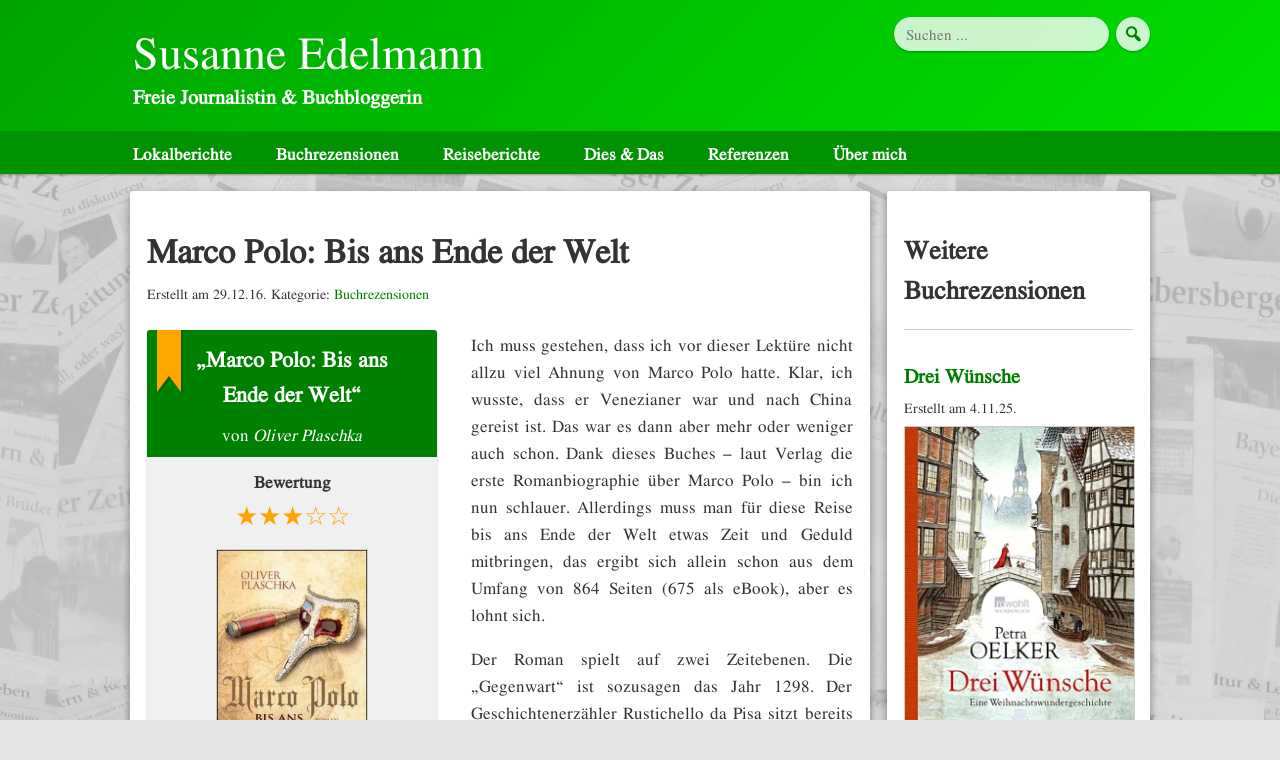

--- FILE ---
content_type: text/html; charset=UTF-8
request_url: https://www.susanne-edelmann.de/2016/12/marco-polo-bis-ans-ende-der-welt/
body_size: 11626
content:
<!DOCTYPE html>
<html lang="de" id="frontend">
  <head>
    <meta name="charset" content="UTF-8" />
    <meta name="viewport" content="width=device-width, initial-scale=1.0">

    <!-- Colored status bar in mobile Chrome browser -->
    <meta name="theme-color" content="#007b00">

    <title>Marco Polo: Bis ans Ende der Welt</title>

    <meta name="twitter:card" content="summary" />

    <!-- used by Google Search -->
    <meta property="description" content="Für diese Reise ans Ende der Welt braucht man etwas Zeit und Geduld, denn der Roman hat nicht weniger als 864 Seiten! Ob sich die Mühe gelohnt hat, erfahrt ihr hier:
" />

    <!-- og:xyz meta tags are Facebook's Open Graph Markup-->
    <meta property="og:title" content="Marco Polo: Bis ans Ende der Welt" />
    <meta property="og:description" content="Für diese Reise ans Ende der Welt braucht man etwas Zeit und Geduld, denn der Roman hat nicht weniger als 864 Seiten! Ob sich die Mühe gelohnt hat, erfahrt ihr hier:
" />

        <meta property="og:image" content="https://www.susanne-edelmann.de/wp/wordpress/wp-content/uploads/2016/12/Plaschka_Oliver_Marco_Polo.jpeg" />
    <meta property="og:image:width" content="422" />
    <meta property="og:image:height" content="648" />

        <meta property="og:url" content="https://www.susanne-edelmann.de/2016/12/marco-polo-bis-ans-ende-der-welt/" />
    
    <meta property="og:site_name" content="Susanne Edelmann - Freie Journalistin &amp; Buchbloggerin" />

        <script type="application/ld+json">
      [{"@context":"https://schema.org","@type":"BreadcrumbList","itemListElement":[{"@type":"ListItem","position":1,"name":"Kategorie","item":"https://www.susanne-edelmann.de"},{"@type":"ListItem","position":2,"name":"Buchrezensionen","item":"https://www.susanne-edelmann.de/category/buchrezensionen/"}]},{"@context":"https://schema.org","@type":"BlogPosting","headline":"Marco Polo: Bis ans Ende der Welt","datePublished":"2016-12-29 09:41:17","dateModified":"2018-06-20 12:03:17","author":{"@type":"Person","name":"Susanne Edelmann"},"publisher":{"@type":"Person","name":"Susanne Edelmann","image":"https://www.susanne-edelmann.de/wp/wordpress/wp-content/uploads/2015/12/cropped-favicon.png"},"image":"https://www.susanne-edelmann.de/wp/wordpress/wp-content/uploads/2016/12/Plaschka_Oliver_Marco_Polo.jpeg","keywords":"Buch,Buchrezension,historisch,Marco Polo,Oliver Plaschka,Roman"},{"@context":"https://schema.org","@type":"Review","url":"https://www.susanne-edelmann.de/2016/12/marco-polo-bis-ans-ende-der-welt/","author":{"@type":"Person","name":"Susanne Edelmann"},"publisher":{"@type":"Person","name":"Susanne Edelmann","image":"https://www.susanne-edelmann.de/wp/wordpress/wp-content/uploads/2015/12/cropped-favicon.png"},"description":"F\u00fcr diese Reise ans Ende der Welt braucht man etwas Zeit und Geduld, denn der Roman hat nicht weniger als 864 Seiten! Ob sich die M\u00fche gelohnt hat, erfahrt ihr hier:\n","inLanguage":"de","itemReviewed":{"@type":"Book","name":"Marco Polo: Bis ans Ende der Welt","author":{"@type":"Person","name":"Oliver Plaschka"},"image":"https://www.susanne-edelmann.de/wp/wordpress/wp-content/uploads/2016/12/Plaschka_Oliver_Marco_Polo.jpeg","publisher":{"@type":"Organization","name":"Droemer Knaur"},"bookFormat":["Hardcover","Paperback","EBook"],"numberOfPages":864},"reviewRating":{"ratingValue":3,"worstRating":0,"bestRating":5},"datePublished":"2016-12-29 09:41:17"}]    </script>
    
    <link rel="pingback" href="https://www.susanne-edelmann.de/wp/wordpress/xmlrpc.php" />

    <meta name='robots' content='max-image-preview:large' />
	<style>img:is([sizes="auto" i], [sizes^="auto," i]) { contain-intrinsic-size: 3000px 1500px }</style>
	<script type="text/javascript">
/* <![CDATA[ */
window._wpemojiSettings = {"baseUrl":"https:\/\/s.w.org\/images\/core\/emoji\/16.0.1\/72x72\/","ext":".png","svgUrl":"https:\/\/s.w.org\/images\/core\/emoji\/16.0.1\/svg\/","svgExt":".svg","source":{"concatemoji":"https:\/\/www.susanne-edelmann.de\/wp\/wordpress\/wp-includes\/js\/wp-emoji-release.min.js?ver=6.8.3"}};
/*! This file is auto-generated */
!function(s,n){var o,i,e;function c(e){try{var t={supportTests:e,timestamp:(new Date).valueOf()};sessionStorage.setItem(o,JSON.stringify(t))}catch(e){}}function p(e,t,n){e.clearRect(0,0,e.canvas.width,e.canvas.height),e.fillText(t,0,0);var t=new Uint32Array(e.getImageData(0,0,e.canvas.width,e.canvas.height).data),a=(e.clearRect(0,0,e.canvas.width,e.canvas.height),e.fillText(n,0,0),new Uint32Array(e.getImageData(0,0,e.canvas.width,e.canvas.height).data));return t.every(function(e,t){return e===a[t]})}function u(e,t){e.clearRect(0,0,e.canvas.width,e.canvas.height),e.fillText(t,0,0);for(var n=e.getImageData(16,16,1,1),a=0;a<n.data.length;a++)if(0!==n.data[a])return!1;return!0}function f(e,t,n,a){switch(t){case"flag":return n(e,"\ud83c\udff3\ufe0f\u200d\u26a7\ufe0f","\ud83c\udff3\ufe0f\u200b\u26a7\ufe0f")?!1:!n(e,"\ud83c\udde8\ud83c\uddf6","\ud83c\udde8\u200b\ud83c\uddf6")&&!n(e,"\ud83c\udff4\udb40\udc67\udb40\udc62\udb40\udc65\udb40\udc6e\udb40\udc67\udb40\udc7f","\ud83c\udff4\u200b\udb40\udc67\u200b\udb40\udc62\u200b\udb40\udc65\u200b\udb40\udc6e\u200b\udb40\udc67\u200b\udb40\udc7f");case"emoji":return!a(e,"\ud83e\udedf")}return!1}function g(e,t,n,a){var r="undefined"!=typeof WorkerGlobalScope&&self instanceof WorkerGlobalScope?new OffscreenCanvas(300,150):s.createElement("canvas"),o=r.getContext("2d",{willReadFrequently:!0}),i=(o.textBaseline="top",o.font="600 32px Arial",{});return e.forEach(function(e){i[e]=t(o,e,n,a)}),i}function t(e){var t=s.createElement("script");t.src=e,t.defer=!0,s.head.appendChild(t)}"undefined"!=typeof Promise&&(o="wpEmojiSettingsSupports",i=["flag","emoji"],n.supports={everything:!0,everythingExceptFlag:!0},e=new Promise(function(e){s.addEventListener("DOMContentLoaded",e,{once:!0})}),new Promise(function(t){var n=function(){try{var e=JSON.parse(sessionStorage.getItem(o));if("object"==typeof e&&"number"==typeof e.timestamp&&(new Date).valueOf()<e.timestamp+604800&&"object"==typeof e.supportTests)return e.supportTests}catch(e){}return null}();if(!n){if("undefined"!=typeof Worker&&"undefined"!=typeof OffscreenCanvas&&"undefined"!=typeof URL&&URL.createObjectURL&&"undefined"!=typeof Blob)try{var e="postMessage("+g.toString()+"("+[JSON.stringify(i),f.toString(),p.toString(),u.toString()].join(",")+"));",a=new Blob([e],{type:"text/javascript"}),r=new Worker(URL.createObjectURL(a),{name:"wpTestEmojiSupports"});return void(r.onmessage=function(e){c(n=e.data),r.terminate(),t(n)})}catch(e){}c(n=g(i,f,p,u))}t(n)}).then(function(e){for(var t in e)n.supports[t]=e[t],n.supports.everything=n.supports.everything&&n.supports[t],"flag"!==t&&(n.supports.everythingExceptFlag=n.supports.everythingExceptFlag&&n.supports[t]);n.supports.everythingExceptFlag=n.supports.everythingExceptFlag&&!n.supports.flag,n.DOMReady=!1,n.readyCallback=function(){n.DOMReady=!0}}).then(function(){return e}).then(function(){var e;n.supports.everything||(n.readyCallback(),(e=n.source||{}).concatemoji?t(e.concatemoji):e.wpemoji&&e.twemoji&&(t(e.twemoji),t(e.wpemoji)))}))}((window,document),window._wpemojiSettings);
/* ]]> */
</script>
<style id='wp-emoji-styles-inline-css' type='text/css'>

	img.wp-smiley, img.emoji {
		display: inline !important;
		border: none !important;
		box-shadow: none !important;
		height: 1em !important;
		width: 1em !important;
		margin: 0 0.07em !important;
		vertical-align: -0.1em !important;
		background: none !important;
		padding: 0 !important;
	}
</style>
<style id='classic-theme-styles-inline-css' type='text/css'>
/*! This file is auto-generated */
.wp-block-button__link{color:#fff;background-color:#32373c;border-radius:9999px;box-shadow:none;text-decoration:none;padding:calc(.667em + 2px) calc(1.333em + 2px);font-size:1.125em}.wp-block-file__button{background:#32373c;color:#fff;text-decoration:none}
</style>
<style id='global-styles-inline-css' type='text/css'>
:root{--wp--preset--aspect-ratio--square: 1;--wp--preset--aspect-ratio--4-3: 4/3;--wp--preset--aspect-ratio--3-4: 3/4;--wp--preset--aspect-ratio--3-2: 3/2;--wp--preset--aspect-ratio--2-3: 2/3;--wp--preset--aspect-ratio--16-9: 16/9;--wp--preset--aspect-ratio--9-16: 9/16;--wp--preset--color--black: #000000;--wp--preset--color--cyan-bluish-gray: #abb8c3;--wp--preset--color--white: #ffffff;--wp--preset--color--pale-pink: #f78da7;--wp--preset--color--vivid-red: #cf2e2e;--wp--preset--color--luminous-vivid-orange: #ff6900;--wp--preset--color--luminous-vivid-amber: #fcb900;--wp--preset--color--light-green-cyan: #7bdcb5;--wp--preset--color--vivid-green-cyan: #00d084;--wp--preset--color--pale-cyan-blue: #8ed1fc;--wp--preset--color--vivid-cyan-blue: #0693e3;--wp--preset--color--vivid-purple: #9b51e0;--wp--preset--gradient--vivid-cyan-blue-to-vivid-purple: linear-gradient(135deg,rgba(6,147,227,1) 0%,rgb(155,81,224) 100%);--wp--preset--gradient--light-green-cyan-to-vivid-green-cyan: linear-gradient(135deg,rgb(122,220,180) 0%,rgb(0,208,130) 100%);--wp--preset--gradient--luminous-vivid-amber-to-luminous-vivid-orange: linear-gradient(135deg,rgba(252,185,0,1) 0%,rgba(255,105,0,1) 100%);--wp--preset--gradient--luminous-vivid-orange-to-vivid-red: linear-gradient(135deg,rgba(255,105,0,1) 0%,rgb(207,46,46) 100%);--wp--preset--gradient--very-light-gray-to-cyan-bluish-gray: linear-gradient(135deg,rgb(238,238,238) 0%,rgb(169,184,195) 100%);--wp--preset--gradient--cool-to-warm-spectrum: linear-gradient(135deg,rgb(74,234,220) 0%,rgb(151,120,209) 20%,rgb(207,42,186) 40%,rgb(238,44,130) 60%,rgb(251,105,98) 80%,rgb(254,248,76) 100%);--wp--preset--gradient--blush-light-purple: linear-gradient(135deg,rgb(255,206,236) 0%,rgb(152,150,240) 100%);--wp--preset--gradient--blush-bordeaux: linear-gradient(135deg,rgb(254,205,165) 0%,rgb(254,45,45) 50%,rgb(107,0,62) 100%);--wp--preset--gradient--luminous-dusk: linear-gradient(135deg,rgb(255,203,112) 0%,rgb(199,81,192) 50%,rgb(65,88,208) 100%);--wp--preset--gradient--pale-ocean: linear-gradient(135deg,rgb(255,245,203) 0%,rgb(182,227,212) 50%,rgb(51,167,181) 100%);--wp--preset--gradient--electric-grass: linear-gradient(135deg,rgb(202,248,128) 0%,rgb(113,206,126) 100%);--wp--preset--gradient--midnight: linear-gradient(135deg,rgb(2,3,129) 0%,rgb(40,116,252) 100%);--wp--preset--font-size--small: 13px;--wp--preset--font-size--medium: 20px;--wp--preset--font-size--large: 36px;--wp--preset--font-size--x-large: 42px;--wp--preset--spacing--20: 0.44rem;--wp--preset--spacing--30: 0.67rem;--wp--preset--spacing--40: 1rem;--wp--preset--spacing--50: 1.5rem;--wp--preset--spacing--60: 2.25rem;--wp--preset--spacing--70: 3.38rem;--wp--preset--spacing--80: 5.06rem;--wp--preset--shadow--natural: 6px 6px 9px rgba(0, 0, 0, 0.2);--wp--preset--shadow--deep: 12px 12px 50px rgba(0, 0, 0, 0.4);--wp--preset--shadow--sharp: 6px 6px 0px rgba(0, 0, 0, 0.2);--wp--preset--shadow--outlined: 6px 6px 0px -3px rgba(255, 255, 255, 1), 6px 6px rgba(0, 0, 0, 1);--wp--preset--shadow--crisp: 6px 6px 0px rgba(0, 0, 0, 1);}:where(.is-layout-flex){gap: 0.5em;}:where(.is-layout-grid){gap: 0.5em;}body .is-layout-flex{display: flex;}.is-layout-flex{flex-wrap: wrap;align-items: center;}.is-layout-flex > :is(*, div){margin: 0;}body .is-layout-grid{display: grid;}.is-layout-grid > :is(*, div){margin: 0;}:where(.wp-block-columns.is-layout-flex){gap: 2em;}:where(.wp-block-columns.is-layout-grid){gap: 2em;}:where(.wp-block-post-template.is-layout-flex){gap: 1.25em;}:where(.wp-block-post-template.is-layout-grid){gap: 1.25em;}.has-black-color{color: var(--wp--preset--color--black) !important;}.has-cyan-bluish-gray-color{color: var(--wp--preset--color--cyan-bluish-gray) !important;}.has-white-color{color: var(--wp--preset--color--white) !important;}.has-pale-pink-color{color: var(--wp--preset--color--pale-pink) !important;}.has-vivid-red-color{color: var(--wp--preset--color--vivid-red) !important;}.has-luminous-vivid-orange-color{color: var(--wp--preset--color--luminous-vivid-orange) !important;}.has-luminous-vivid-amber-color{color: var(--wp--preset--color--luminous-vivid-amber) !important;}.has-light-green-cyan-color{color: var(--wp--preset--color--light-green-cyan) !important;}.has-vivid-green-cyan-color{color: var(--wp--preset--color--vivid-green-cyan) !important;}.has-pale-cyan-blue-color{color: var(--wp--preset--color--pale-cyan-blue) !important;}.has-vivid-cyan-blue-color{color: var(--wp--preset--color--vivid-cyan-blue) !important;}.has-vivid-purple-color{color: var(--wp--preset--color--vivid-purple) !important;}.has-black-background-color{background-color: var(--wp--preset--color--black) !important;}.has-cyan-bluish-gray-background-color{background-color: var(--wp--preset--color--cyan-bluish-gray) !important;}.has-white-background-color{background-color: var(--wp--preset--color--white) !important;}.has-pale-pink-background-color{background-color: var(--wp--preset--color--pale-pink) !important;}.has-vivid-red-background-color{background-color: var(--wp--preset--color--vivid-red) !important;}.has-luminous-vivid-orange-background-color{background-color: var(--wp--preset--color--luminous-vivid-orange) !important;}.has-luminous-vivid-amber-background-color{background-color: var(--wp--preset--color--luminous-vivid-amber) !important;}.has-light-green-cyan-background-color{background-color: var(--wp--preset--color--light-green-cyan) !important;}.has-vivid-green-cyan-background-color{background-color: var(--wp--preset--color--vivid-green-cyan) !important;}.has-pale-cyan-blue-background-color{background-color: var(--wp--preset--color--pale-cyan-blue) !important;}.has-vivid-cyan-blue-background-color{background-color: var(--wp--preset--color--vivid-cyan-blue) !important;}.has-vivid-purple-background-color{background-color: var(--wp--preset--color--vivid-purple) !important;}.has-black-border-color{border-color: var(--wp--preset--color--black) !important;}.has-cyan-bluish-gray-border-color{border-color: var(--wp--preset--color--cyan-bluish-gray) !important;}.has-white-border-color{border-color: var(--wp--preset--color--white) !important;}.has-pale-pink-border-color{border-color: var(--wp--preset--color--pale-pink) !important;}.has-vivid-red-border-color{border-color: var(--wp--preset--color--vivid-red) !important;}.has-luminous-vivid-orange-border-color{border-color: var(--wp--preset--color--luminous-vivid-orange) !important;}.has-luminous-vivid-amber-border-color{border-color: var(--wp--preset--color--luminous-vivid-amber) !important;}.has-light-green-cyan-border-color{border-color: var(--wp--preset--color--light-green-cyan) !important;}.has-vivid-green-cyan-border-color{border-color: var(--wp--preset--color--vivid-green-cyan) !important;}.has-pale-cyan-blue-border-color{border-color: var(--wp--preset--color--pale-cyan-blue) !important;}.has-vivid-cyan-blue-border-color{border-color: var(--wp--preset--color--vivid-cyan-blue) !important;}.has-vivid-purple-border-color{border-color: var(--wp--preset--color--vivid-purple) !important;}.has-vivid-cyan-blue-to-vivid-purple-gradient-background{background: var(--wp--preset--gradient--vivid-cyan-blue-to-vivid-purple) !important;}.has-light-green-cyan-to-vivid-green-cyan-gradient-background{background: var(--wp--preset--gradient--light-green-cyan-to-vivid-green-cyan) !important;}.has-luminous-vivid-amber-to-luminous-vivid-orange-gradient-background{background: var(--wp--preset--gradient--luminous-vivid-amber-to-luminous-vivid-orange) !important;}.has-luminous-vivid-orange-to-vivid-red-gradient-background{background: var(--wp--preset--gradient--luminous-vivid-orange-to-vivid-red) !important;}.has-very-light-gray-to-cyan-bluish-gray-gradient-background{background: var(--wp--preset--gradient--very-light-gray-to-cyan-bluish-gray) !important;}.has-cool-to-warm-spectrum-gradient-background{background: var(--wp--preset--gradient--cool-to-warm-spectrum) !important;}.has-blush-light-purple-gradient-background{background: var(--wp--preset--gradient--blush-light-purple) !important;}.has-blush-bordeaux-gradient-background{background: var(--wp--preset--gradient--blush-bordeaux) !important;}.has-luminous-dusk-gradient-background{background: var(--wp--preset--gradient--luminous-dusk) !important;}.has-pale-ocean-gradient-background{background: var(--wp--preset--gradient--pale-ocean) !important;}.has-electric-grass-gradient-background{background: var(--wp--preset--gradient--electric-grass) !important;}.has-midnight-gradient-background{background: var(--wp--preset--gradient--midnight) !important;}.has-small-font-size{font-size: var(--wp--preset--font-size--small) !important;}.has-medium-font-size{font-size: var(--wp--preset--font-size--medium) !important;}.has-large-font-size{font-size: var(--wp--preset--font-size--large) !important;}.has-x-large-font-size{font-size: var(--wp--preset--font-size--x-large) !important;}
:where(.wp-block-post-template.is-layout-flex){gap: 1.25em;}:where(.wp-block-post-template.is-layout-grid){gap: 1.25em;}
:where(.wp-block-columns.is-layout-flex){gap: 2em;}:where(.wp-block-columns.is-layout-grid){gap: 2em;}
:root :where(.wp-block-pullquote){font-size: 1.5em;line-height: 1.6;}
</style>
<link rel='stylesheet' id='contact-form-7-css' href='https://www.susanne-edelmann.de/wp/wordpress/wp-content/plugins/contact-form-7/includes/css/styles.css?ver=6.1.3' type='text/css' media='all' />
<link rel='stylesheet' id='lbwps-styles-photoswipe5-main-css' href='https://www.susanne-edelmann.de/wp/wordpress/wp-content/plugins/lightbox-photoswipe/assets/ps5/styles/main.css?ver=5.7.3' type='text/css' media='all' />
<link rel='stylesheet' id='se-frontend-css' href='https://www.susanne-edelmann.de/wp/wordpress/wp-content/themes/SE-Theme-1.6.0/styles/builds/SE-Frontend.css?ver=6.8.3' type='text/css' media='all' />
<script type="text/javascript" defer="defer" src="https://www.susanne-edelmann.de/wp/wordpress/wp-content/plugins/counterize/counterize.js.php?ver=6.8.3" id="counterize_javascript-js"></script>
<link rel="https://api.w.org/" href="https://www.susanne-edelmann.de/wp-json/" /><link rel="alternate" title="JSON" type="application/json" href="https://www.susanne-edelmann.de/wp-json/wp/v2/posts/3569" /><link rel="EditURI" type="application/rsd+xml" title="RSD" href="https://www.susanne-edelmann.de/wp/wordpress/xmlrpc.php?rsd" />
<meta name="generator" content="WordPress 6.8.3" />
<link rel="canonical" href="https://www.susanne-edelmann.de/2016/12/marco-polo-bis-ans-ende-der-welt/" />
<link rel='shortlink' href='https://www.susanne-edelmann.de/?p=3569' />
<link rel="alternate" title="oEmbed (JSON)" type="application/json+oembed" href="https://www.susanne-edelmann.de/wp-json/oembed/1.0/embed?url=https%3A%2F%2Fwww.susanne-edelmann.de%2F2016%2F12%2Fmarco-polo-bis-ans-ende-der-welt%2F" />
<link rel="alternate" title="oEmbed (XML)" type="text/xml+oembed" href="https://www.susanne-edelmann.de/wp-json/oembed/1.0/embed?url=https%3A%2F%2Fwww.susanne-edelmann.de%2F2016%2F12%2Fmarco-polo-bis-ans-ende-der-welt%2F&#038;format=xml" />
  <style type="text/css">/*<![CDATA[*/
    q:before {
      content: "„";
    }
    q:after {
      content: "“";
    }
  /*]]>*/</style>
  <!-- Analytics by WP Statistics - https://wp-statistics.com -->
<link rel="icon" href="https://www.susanne-edelmann.de/wp/wordpress/wp-content/uploads/2015/12/cropped-favicon-32x32.png" sizes="32x32" />
<link rel="icon" href="https://www.susanne-edelmann.de/wp/wordpress/wp-content/uploads/2015/12/cropped-favicon-192x192.png" sizes="192x192" />
<link rel="apple-touch-icon" href="https://www.susanne-edelmann.de/wp/wordpress/wp-content/uploads/2015/12/cropped-favicon-180x180.png" />
<meta name="msapplication-TileImage" content="https://www.susanne-edelmann.de/wp/wordpress/wp-content/uploads/2015/12/cropped-favicon-270x270.png" />
  </head>
  <body>
    <a id="scroll-top-fab" href="#frontend">
      <span class="dashicons dashicons-arrow-up-alt2"></span>
    </a>
    <noscript>
      <a id="scroll-top-fab" href="#frontend" class="visible">
        <span class="dashicons dashicons-arrow-up-alt2"></span>
      </a>
    </noscript>
    <div id="header">
      <div class="wrapper">
        <form method="get" id="searchform" action="/index.php">
          <input type="search" value="" placeholder="Suchen ..." name="s" />
          <input type="submit" value="&#61817;" class="dashicons dashicons-search"></input>
        </form>
        <div class="homelink">
          <a href="https://www.susanne-edelmann.de">
            <span class="name">Susanne Edelmann</span>
            <span class="description">Freie Journalistin &amp; Buchbloggerin</span>
          </a>
        </div>
      </div><!-- .wrapper -->
      <nav id="page-menu">
        <input id="show-page-menu" type="checkbox" hidden />
        <label for="show-page-menu"></label>
        <div class="wrapper">
          <div class="menu-haupt-navigation-container"><ul id="menu-haupt-navigation" class="menu"><li id="menu-item-4042" class="menu-item menu-item-type-post_type menu-item-object-page menu-item-4042"><a href="https://www.susanne-edelmann.de/lokalberichte/">Lokalberichte</a></li>
<li id="menu-item-4043" class="menu-item menu-item-type-post_type menu-item-object-page menu-item-has-children menu-item-4043"><a href="https://www.susanne-edelmann.de/buchrezensionen/">Buchrezensionen</a>
<ul class="sub-menu">
	<li id="menu-item-4062" class="menu-item menu-item-type-post_type menu-item-object-page menu-item-4062"><a href="https://www.susanne-edelmann.de/buchrezensionen/nach-autor/">Nach Autor A‑Z</a></li>
	<li id="menu-item-4061" class="menu-item menu-item-type-post_type menu-item-object-page menu-item-4061"><a href="https://www.susanne-edelmann.de/buchrezensionen/nach-titel/">Nach Titel A‑Z</a></li>
	<li id="menu-item-8880" class="menu-item menu-item-type-post_type menu-item-object-page menu-item-8880"><a href="https://www.susanne-edelmann.de/buchrezensionen/nach-verlag/">Nach Verlag A‑Z</a></li>
	<li id="menu-item-5008" class="menu-item menu-item-type-post_type menu-item-object-page menu-item-5008"><a href="https://www.susanne-edelmann.de/buchrezensionen/allgemeines/">Allgemeines</a></li>
</ul>
</li>
<li id="menu-item-4044" class="menu-item menu-item-type-post_type menu-item-object-page menu-item-4044"><a href="https://www.susanne-edelmann.de/reiseberichte/">Reiseberichte</a></li>
<li id="menu-item-4045" class="menu-item menu-item-type-post_type menu-item-object-page menu-item-4045"><a href="https://www.susanne-edelmann.de/dies-und-das/">Dies &#038; Das</a></li>
<li id="menu-item-4046" class="menu-item menu-item-type-post_type menu-item-object-page menu-item-4046"><a href="https://www.susanne-edelmann.de/referenzen/">Referenzen</a></li>
<li id="menu-item-4047" class="menu-item menu-item-type-post_type menu-item-object-page menu-item-4047"><a href="https://www.susanne-edelmann.de/ueber-mich/">Über mich</a></li>
</ul></div>        </div>
      </nav>
    </div><!-- .header -->
    <div class="wrapper">

<div id="main" class="hasSidebar">
  <div class="header"><h1>Marco Polo: Bis ans Ende der Welt</h1><small class="meta">Erstellt am 29.12.16. Kategorie: <a href="https://www.susanne-edelmann.de/category/buchrezensionen/" title="Alle Beiträge der Kategorie „Buchrezensionen“">Buchrezensionen</a></small></div><div class="entry"><body>
  <div class="buchwrapper">
    <table class="buch" cellspacing="0">
      <tr>
        <td class="buchtitel" colspan="2">
          <div class="lesezeichen"></div>
          „Marco Polo: Bis ans Ende der Welt“
        </td>
      </tr>
      <tr>
        <td class="buchautor" colspan="2">von <i>Oliver Plaschka</i></td>
      </tr>
    <tr>
      <td class="buchbewertung" colspan="2">
        <b>Bewertung</b>
        <div class="buchbewertungssterne">★★★☆☆
        </div>
      </td>
    </tr>
    <tr>
      <td class="buchcover" colspan="2">
        <a href="https://www.susanne-edelmann.de/wp/wordpress/wp-content/uploads/2016/12/Plaschka_Oliver_Marco_Polo.jpeg" data-lbwps-width="422" data-lbwps-height="648" data-lbwps-srcsmall="https://www.susanne-edelmann.de/wp/wordpress/wp-content/uploads/2016/12/Plaschka_Oliver_Marco_Polo-195x300.jpeg">
          <img fetchpriority="high" decoding="async" width="195" height="300" src="https://www.susanne-edelmann.de/wp/wordpress/wp-content/uploads/2016/12/Plaschka_Oliver_Marco_Polo-195x300.jpeg" class="attachment-medium size-medium" alt="" loading="eager" srcset="https://www.susanne-edelmann.de/wp/wordpress/wp-content/uploads/2016/12/Plaschka_Oliver_Marco_Polo-195x300.jpeg 195w, https://www.susanne-edelmann.de/wp/wordpress/wp-content/uploads/2016/12/Plaschka_Oliver_Marco_Polo.jpeg 422w" sizes="(max-width: 195px) 100vw, 195px">
        </a>
      </td>
    </tr>
      <tr>
        <th>Verlag</th>
        <td>Droemer Knaur</td>
      </tr>
      <tr>
        <th>Buchform</th>
        <td>gebunden, Taschenbuch, eBook</td>
      </tr>
      <tr>
        <th>Erschienen</th>
        <td>November 2016</td>
      </tr>
      <tr>
        <th>Seiten</th>
        <td>864 als gebundene Ausgabe</td>
      </tr><tr><th>Erhältlich bei</th><td><a href="http://www.ap-buch.de/product/4099276460851986476/Buecher/Oliver-Plaschka/Marco-Polo-Bis-ans-Ende-der-Welt" title="AP Buch Baldham" target="_blank">AP Buch Baldham</a>, <a href="https://www.genialokal.de/Produkt/Oliver-Plaschka/Marco-Polo-Bis-ans-Ende-der-Welt_lid_32700778.html?storeID=vaterst" title="Buchladen Vaterstetten" target="_blank">Buchladen Vaterstetten</a></td></tr>
    </table>
  </div>
<p>Ich muss gestehen, dass ich vor dieser Lektüre nicht allzu viel Ahnung von Marco Polo hatte. Klar, ich wusste, dass er Venezianer war und nach China gereist ist. Das war es dann aber mehr oder weniger auch schon. Dank dieses Buches – laut Verlag die erste Romanbiographie über Marco Polo – bin ich nun schlauer. Allerdings muss man für diese Reise bis ans Ende der Welt etwas Zeit und Geduld mitbringen, das ergibt sich allein schon aus dem Umfang von 864 Seiten (675 als eBook), aber es lohnt sich.</p>
<p>Der Roman spielt auf zwei Zeitebenen. Die „Gegenwart“ ist sozusagen das Jahr 1298. Der Geschichtenerzähler Rustichello da Pisa sitzt bereits seit zehn Jahren im Gefängnis von Genua. Seine Freude ist groß, als er nach langer Zeit endlich wieder einen Zellennachbar bekommt, mit dem er sich unterhalten kann. Der neue Gefängnisinsasse ist Marco Polo, der nach einer Seeschlacht gefangen genommen wurde. Die beiden Männer freunden sich an und schließlich erzählt Marco Polo die Geschichte seines Lebens, dies ist quasi die zweite Zeitebene.</p>
<p>Er beginnt im Jahre 1264 bei seiner Kindheit in Venedig. Erst fünf Jahre später, im Alter von 15 Jahren, trifft er zum ersten Mal seinen Vater, den verschollen geglaubten weitgereisten Kaufmann Nicoló Polo, und dessen Bruder Maffeo. Die beiden erzählen abenteuerliche Geschichten von ihren Reisen und ihrer Begegnung mit Kublai Khan, dem Herrscher der Dschingisiden im fernen Kithai (heute China). Nicoló und Maffeo träumen davon, den Handel zwischen West und Ost voranzutreiben. So verhandeln sie sogar mit dem Papst, bevor sie erneut nach Kithai aufbrechen, diesmal in Begleitung des jungen Marco.</p>
<p>Im Folgenden erzählt Marco von dieser langen, beschwerlichen und gefährlichen Reise entlang der Seidenstraße, die nach mehreren Jahren schließlich am Hof des Kublai Khan endet. Dort freundet Marco sich mit dessen Sohn Chinkim an und verliebt sich heimlich in Kublais Tochter Kokachin. Nach und nach gelingt es ihm, das Vertrauen Kublais zu erringen. Im Laufe der folgenden Jahre übernimmt Marco immer wichtigere Positionen in Kublais Reich, auch Nicoló und Maffeo werden zu engen Beratern. Doch diese vermeintliche Sicherheit trügt und Kublais Gunst schwindet.</p>
<p>Diese Erzählungen aus einer fremden Welt faszinieren nicht nur Rustichello, sondern nach und nach auch die Gefängniswärter und anderes Gefängnispersonal. Marco Polo versteht es geschickt, die Spannung aufrecht zu erhalten und dadurch für sich und seinen Freund Rustichello immer neue Vergünstigungen im Gefängnisalltag herauszuhandeln. Doch in Rustichello wächst der Zweifel: Stimmt das alles, was Marco Polo da erzählt? Oder sonnt er sich allzu sehr im Glanze seiner Bewunderer, die an seinen Lippen hängen? Ist er ein Held oder ein Lügner?</p>
<p>Die Geschichte ist durchaus spannend erzählt, nicht zuletzt dank vieler Cliffhanger, da von einem Kapitel zum nächsten oft nicht nur der Handlungsort, sondern auch die Zeitebene gewechselt wird. Oftmals erinnerte mich der Erzählstil an die Märchen aus 1001 Nacht, denn es werden auch viele Geschichten innerhalb der Geschichte erzählt, zum Beispiel, wenn Marco Polo über verschiedene Legenden berichtet, die sich um einen Berg und eine angeblich dort befindliche Grabstätte ranken. Dennoch macht die schiere Länge des Buches das Lesen streckenweise recht mühsam. Der Roman ist in drei Teile unterteilt: Der erste Teil, das Buch der Reise, umfasst 14 Kapitel. Das Buch Kithais hat sogar 28 Kapitel und das Buch der Heimkehr 15 Kapitel. Ich muss gestehen, dass mir manchmal etwas die Geduld fehlte und ich manches nur quer gelesen habe, etwa die eben erwähnten Geschichten in der Geschichte. Hier hätte man meiner Meinung nach deutlich straffen und kürzen können.</p>
<p>In seinem Nachwort erläutert der Autor ausführlich, welche tatsächlichen Quellen er bei seiner Recherche verwendet hat und wo er seine Fantasie hat spielen lassen, um die Fakten zu einer spannenden Geschichte zu verweben. Sehr interessant und lehrreich fand ich die Karte mit den damaligen Orts- und Ländernamen sowie das Ortsverzeichnis, in dem auch erläutert wird, wie die jeweiligen Orte und Länder heute heißen bzw. ob es sie heute überhaupt noch gibt. Außerdem enthält das Buch einen vereinfachten Stammbaum der Dschingisiden, ein Figurenverzeichnis, eine Übersicht über die tatsächlichen historisch belegten Ereignisse und ein Literaturverzeichnis.</p>
<p>Fazit: Alles in allem ein sehr interessantes Buch, das aber noch einige Kürzungen vertragen hätte. Geeignet ist der Roman für alle Geschichtsinteressierten mit viel Zeit und Geduld, die werden mit einer sehr spannenden Geschichte und etlichen überraschenden Wendungen belohnt.</p>
<p> </p>
<div class="shariff"><ul class="shariff-buttons theme-default orientation-horizontal buttonsize-medium"><li class="shariff-button facebook shariff-nocustomcolor" style="background-color:#4273c8"><a href="https://www.facebook.com/sharer/sharer.php?u=https%3A%2F%2Fwww.susanne-edelmann.de%2F2016%2F12%2Fmarco-polo-bis-ans-ende-der-welt%2F" title="Bei Facebook teilen" aria-label="Bei Facebook teilen" role="button" rel="nofollow" class="shariff-link" style="; background-color:#3b5998; color:#fff" target="_blank"><span class="shariff-icon" style=""><svg width="32px" height="20px" xmlns="http://www.w3.org/2000/svg" viewbox="0 0 18 32"><path fill="#3b5998" d="M17.1 0.2v4.7h-2.8q-1.5 0-2.1 0.6t-0.5 1.9v3.4h5.2l-0.7 5.3h-4.5v13.6h-5.5v-13.6h-4.5v-5.3h4.5v-3.9q0-3.3 1.9-5.2t5-1.8q2.6 0 4.1 0.2z"></path></svg></span><span class="shariff-text">teilen</span> </a></li><li class="shariff-button whatsapp shariff-nocustomcolor" style="background-color:#5cbe4a"><a href="https://api.whatsapp.com/send?text=https%3A%2F%2Fwww.susanne-edelmann.de%2F2016%2F12%2Fmarco-polo-bis-ans-ende-der-welt%2F%20Marco%20Polo%3A%20Bis%20ans%20Ende%20der%20Welt" title="Bei Whatsapp teilen" aria-label="Bei Whatsapp teilen" role="button" rel="noopener nofollow" class="shariff-link" style="; background-color:#34af23; color:#fff" target="_blank"><span class="shariff-icon" style=""><svg width="32px" height="20px" xmlns="http://www.w3.org/2000/svg" viewbox="0 0 32 32"><path fill="#34af23" d="M17.6 17.4q0.2 0 1.7 0.8t1.6 0.9q0 0.1 0 0.3 0 0.6-0.3 1.4-0.3 0.7-1.3 1.2t-1.8 0.5q-1 0-3.4-1.1-1.7-0.8-3-2.1t-2.6-3.3q-1.3-1.9-1.3-3.5v-0.1q0.1-1.6 1.3-2.8 0.4-0.4 0.9-0.4 0.1 0 0.3 0t0.3 0q0.3 0 0.5 0.1t0.3 0.5q0.1 0.4 0.6 1.6t0.4 1.3q0 0.4-0.6 1t-0.6 0.8q0 0.1 0.1 0.3 0.6 1.3 1.8 2.4 1 0.9 2.7 1.8 0.2 0.1 0.4 0.1 0.3 0 1-0.9t0.9-0.9zM14 26.9q2.3 0 4.3-0.9t3.6-2.4 2.4-3.6 0.9-4.3-0.9-4.3-2.4-3.6-3.6-2.4-4.3-0.9-4.3 0.9-3.6 2.4-2.4 3.6-0.9 4.3q0 3.6 2.1 6.6l-1.4 4.2 4.3-1.4q2.8 1.9 6.2 1.9zM14 2.2q2.7 0 5.2 1.1t4.3 2.9 2.9 4.3 1.1 5.2-1.1 5.2-2.9 4.3-4.3 2.9-5.2 1.1q-3.5 0-6.5-1.7l-7.4 2.4 2.4-7.2q-1.9-3.2-1.9-6.9 0-2.7 1.1-5.2t2.9-4.3 4.3-2.9 5.2-1.1z"></path></svg></span><span class="shariff-text">teilen</span> </a></li><li class="shariff-button rss shariff-nocustomcolor" style="background-color:#ff8c00"><a href="https://www.susanne-edelmann.de/feed/rss/" title="RSS-feed" aria-label="RSS-feed" role="button" class="shariff-link" style="; background-color:#fe9312; color:#fff" target="_blank"><span class="shariff-icon" style=""><svg width="32px" height="20px" xmlns="http://www.w3.org/2000/svg" viewbox="0 0 32 32"><path fill="#fe9312" d="M4.3 23.5c-2.3 0-4.3 1.9-4.3 4.3 0 2.3 1.9 4.2 4.3 4.2 2.4 0 4.3-1.9 4.3-4.2 0-2.3-1.9-4.3-4.3-4.3zM0 10.9v6.1c4 0 7.7 1.6 10.6 4.4 2.8 2.8 4.4 6.6 4.4 10.6h6.2c0-11.7-9.5-21.1-21.1-21.1zM0 0v6.1c14.2 0 25.8 11.6 25.8 25.9h6.2c0-17.6-14.4-32-32-32z"></path></svg></span><span class="shariff-text">RSS-feed</span> </a></li><li class="shariff-button info shariff-nocustomcolor" style="background-color:#eee"><a href="http://ct.de/-2467514" title="Weitere Informationen" aria-label="Weitere Informationen" role="button" rel="noopener " class="shariff-link" style="; background-color:#fff; color:#fff" target="_blank"><span class="shariff-icon" style=""><svg width="32px" height="20px" xmlns="http://www.w3.org/2000/svg" viewbox="0 0 11 32"><path fill="#999" d="M11.4 24v2.3q0 0.5-0.3 0.8t-0.8 0.4h-9.1q-0.5 0-0.8-0.4t-0.4-0.8v-2.3q0-0.5 0.4-0.8t0.8-0.4h1.1v-6.8h-1.1q-0.5 0-0.8-0.4t-0.4-0.8v-2.3q0-0.5 0.4-0.8t0.8-0.4h6.8q0.5 0 0.8 0.4t0.4 0.8v10.3h1.1q0.5 0 0.8 0.4t0.3 0.8zM9.2 3.4v3.4q0 0.5-0.4 0.8t-0.8 0.4h-4.6q-0.4 0-0.8-0.4t-0.4-0.8v-3.4q0-0.4 0.4-0.8t0.8-0.4h4.6q0.5 0 0.8 0.4t0.4 0.8z"></path></svg></span></a></li></ul></div></body></div></div><!-- main -->

<div id="sidebar"><li id="susanne_edelmann_relevant_posts-3" class="widget widget_susanne_edelmann_relevant_posts"><h2 class="widgettitle">Weitere Buchrezensionen</h2><div><h3><a href="https://www.susanne-edelmann.de/2025/11/drei-wuensche/" title="Drei Wünsche">Drei Wünsche</a></h3><small class="meta">Erstellt am 4.11.25. </small><a href="https://www.susanne-edelmann.de/2025/11/drei-wuensche/"><img width="234" height="300" src="https://www.susanne-edelmann.de/wp/wordpress/wp-content/uploads/2025/10/Oelker_Petra_Drei_Wuensche-234x300.webp" class="attachment-medium size-medium" alt="" decoding="async" loading="lazy" srcset="https://www.susanne-edelmann.de/wp/wordpress/wp-content/uploads/2025/10/Oelker_Petra_Drei_Wuensche-234x300.webp 234w, https://www.susanne-edelmann.de/wp/wordpress/wp-content/uploads/2025/10/Oelker_Petra_Drei_Wuensche.webp 506w" sizes="auto, (max-width: 234px) 100vw, 234px" /></a></div><div><h3><a href="https://www.susanne-edelmann.de/2025/11/art-365-geburtstage-grosser-kuenstlerinnen-und-kuenstler/" title="Art: 365 Geburtstage großer Künstlerinnen und Künstler">Art: 365 Geburtstage großer Künstlerinnen und Künstler</a></h3><small class="meta">Erstellt am 2.11.25. </small><a href="https://www.susanne-edelmann.de/2025/11/art-365-geburtstage-grosser-kuenstlerinnen-und-kuenstler/"><img width="224" height="300" src="https://www.susanne-edelmann.de/wp/wordpress/wp-content/uploads/2025/10/Semff_Michael_Art-224x300.webp" class="attachment-medium size-medium" alt="" decoding="async" loading="lazy" srcset="https://www.susanne-edelmann.de/wp/wordpress/wp-content/uploads/2025/10/Semff_Michael_Art-224x300.webp 224w, https://www.susanne-edelmann.de/wp/wordpress/wp-content/uploads/2025/10/Semff_Michael_Art.webp 493w" sizes="auto, (max-width: 224px) 100vw, 224px" /></a></div><div><h3><a href="https://www.susanne-edelmann.de/2025/10/apfelstrudel-alibi/" title="Apfelstrudel-Alibi">Apfelstrudel-Alibi</a></h3><small class="meta">Erstellt am 28.10.25. </small><a href="https://www.susanne-edelmann.de/2025/10/apfelstrudel-alibi/"><img width="194" height="300" src="https://www.susanne-edelmann.de/wp/wordpress/wp-content/uploads/2025/10/Falk_Rita_Apfelstrudelalibi-194x300.webp" class="attachment-medium size-medium" alt="" decoding="async" loading="lazy" srcset="https://www.susanne-edelmann.de/wp/wordpress/wp-content/uploads/2025/10/Falk_Rita_Apfelstrudelalibi-194x300.webp 194w, https://www.susanne-edelmann.de/wp/wordpress/wp-content/uploads/2025/10/Falk_Rita_Apfelstrudelalibi.webp 421w" sizes="auto, (max-width: 194px) 100vw, 194px" /></a></div><a class="more-link" href="https://www.susanne-edelmann.de/category/buchrezensionen/"><span class="dashicons dashicons-admin-collapse"></span>Alle Buchrezensionen</a></li></div>
      <div class="clear"></div>
    </div><!-- wrapper -->
    <div id="footer">
      <div class="wrapper">
        <div class="footer-custom-text">Kompletter Theme entwickelt von <a href="https://www.susanne-edelmann.de/author/fxe/" title="Alle Beiträge von Felix Edelmann">Felix Edelmann</a></div><div class="footer-pages"><li class="page_item page-item-19"><a href="https://www.susanne-edelmann.de/kontakt/">Kontakt</a></li>
<li class="page_item page-item-21"><a href="https://www.susanne-edelmann.de/impressum/">Impressum</a></li>
<li class="page_item page-item-5476"><a href="https://www.susanne-edelmann.de/datenschutzerklaerung/">Datenschutzerklärung</a></li>
<li><a href="https://www.susanne-edelmann.de/wp/wordpress/wp-login.php?redirect_to=https%3A%2F%2Fwww.susanne-edelmann.de%2F2016%2F12%2Fmarco-polo-bis-ans-ende-der-welt%2F" class="login" rel="nofollow">Login</a></li></div>      </div><!-- .wrapper -->
    </div><!-- #footer -->
     
    <script type="speculationrules">
{"prefetch":[{"source":"document","where":{"and":[{"href_matches":"\/*"},{"not":{"href_matches":["\/wp\/wordpress\/wp-*.php","\/wp\/wordpress\/wp-admin\/*","\/wp\/wordpress\/wp-content\/uploads\/*","\/wp\/wordpress\/wp-content\/*","\/wp\/wordpress\/wp-content\/plugins\/*","\/wp\/wordpress\/wp-content\/themes\/SE-Theme-1.6.0\/*","\/*\\?(.+)"]}},{"not":{"selector_matches":"a[rel~=\"nofollow\"]"}},{"not":{"selector_matches":".no-prefetch, .no-prefetch a"}}]},"eagerness":"conservative"}]}
</script>
<link rel='stylesheet' id='shariffcss-css' href='https://www.susanne-edelmann.de/wp/wordpress/wp-content/plugins/shariff/css/shariff.min.css?ver=4.6.15' type='text/css' media='all' />
<script type="text/javascript" defer="defer" src="https://www.susanne-edelmann.de/wp/wordpress/wp-includes/js/dist/hooks.min.js?ver=4d63a3d491d11ffd8ac6" id="wp-hooks-js"></script>
<script type="text/javascript" defer="defer" src="https://www.susanne-edelmann.de/wp/wordpress/wp-includes/js/dist/i18n.min.js?ver=5e580eb46a90c2b997e6" id="wp-i18n-js"></script>
<script type="text/javascript" id="wp-i18n-js-after">
/* <![CDATA[ */
wp.i18n.setLocaleData( { 'text direction\u0004ltr': [ 'ltr' ] } );
/* ]]> */
</script>
<script type="text/javascript" defer="defer" src="https://www.susanne-edelmann.de/wp/wordpress/wp-content/plugins/contact-form-7/includes/swv/js/index.js?ver=6.1.3" id="swv-js"></script>
<script type="text/javascript" id="contact-form-7-js-translations">
/* <![CDATA[ */
( function( domain, translations ) {
	var localeData = translations.locale_data[ domain ] || translations.locale_data.messages;
	localeData[""].domain = domain;
	wp.i18n.setLocaleData( localeData, domain );
} )( "contact-form-7", {"translation-revision-date":"2025-10-26 03:28:49+0000","generator":"GlotPress\/4.0.3","domain":"messages","locale_data":{"messages":{"":{"domain":"messages","plural-forms":"nplurals=2; plural=n != 1;","lang":"de"},"This contact form is placed in the wrong place.":["Dieses Kontaktformular wurde an der falschen Stelle platziert."],"Error:":["Fehler:"]}},"comment":{"reference":"includes\/js\/index.js"}} );
/* ]]> */
</script>
<script type="text/javascript" id="contact-form-7-js-before">
/* <![CDATA[ */
var wpcf7 = {
    "api": {
        "root": "https:\/\/www.susanne-edelmann.de\/wp-json\/",
        "namespace": "contact-form-7\/v1"
    }
};
/* ]]> */
</script>
<script type="text/javascript" defer="defer" src="https://www.susanne-edelmann.de/wp/wordpress/wp-content/plugins/contact-form-7/includes/js/index.js?ver=6.1.3" id="contact-form-7-js"></script>
<script type="text/javascript" id="lbwps-photoswipe5-js-extra">
/* <![CDATA[ */
var lbwpsOptions = {"label_facebook":"Auf Facebook teilen","label_twitter":"Tweet","label_pinterest":"Auf Pinterest merken","label_download":"Herunterladen","label_copyurl":"Bild-URL kopieren","label_ui_close":"Schlie\u00dfen [Esc]","label_ui_zoom":"Zoom","label_ui_prev":"Vorheriges [\u2190]","label_ui_next":"N\u00e4chstes [\u2192]","label_ui_error":"Das Bild kann nicht geladen werden","label_ui_fullscreen":"Vollbild umschalten [F]","share_facebook":"0","share_twitter":"0","share_pinterest":"0","share_download":"0","share_direct":"0","share_copyurl":"0","close_on_drag":"1","history":"1","show_counter":"1","show_fullscreen":"1","show_zoom":"1","show_caption":"1","loop":"1","pinchtoclose":"1","taptotoggle":"1","close_on_click":"1","fulldesktop":"0","use_alt":"0","usecaption":"1","desktop_slider":"1","share_custom_label":"","share_custom_link":"","wheelmode":"zoom","spacing":"12","idletime":"4000","hide_scrollbars":"1","caption_type":"overlay","bg_opacity":"100","padding_left":"0","padding_top":"0","padding_right":"0","padding_bottom":"0"};
/* ]]> */
</script>
<script type="module" defer="defer" src="https://www.susanne-edelmann.de/wp/wordpress/wp-content/plugins/lightbox-photoswipe/assets/ps5/frontend.min.js?ver=5.7.3"></script><script type="text/javascript" defer="defer" src="https://www.susanne-edelmann.de/wp/wordpress/wp-content/themes/SE-Theme-1.6.0/script.js?ver=1.0" id="greenedelmann_script-js"></script>
  </body>
</html>


--- FILE ---
content_type: text/css
request_url: https://www.susanne-edelmann.de/wp/wordpress/wp-content/themes/SE-Theme-1.6.0/styles/builds/SE-Frontend.css?ver=6.8.3
body_size: 6747
content:
@font-face{font-family:dashicons;src:url("../../../../../wp-includes/fonts/dashicons.woff?99ac726223c749443b642ce33df8b800");font-weight:400;font-style:normal}.dashicons,.dashicons-before:before{font-family:dashicons;display:inline-block;line-height:1;font-weight:400;font-style:normal;speak:none;text-decoration:inherit;text-transform:none;text-rendering:auto;-webkit-font-smoothing:antialiased;-moz-osx-font-smoothing:grayscale;width:20px;height:20px;font-size:20px;vertical-align:top;text-align:center;transition:color 0.1s ease-in}.dashicons-admin-appearance:before{content:""}.dashicons-admin-collapse:before{content:""}.dashicons-admin-comments:before{content:""}.dashicons-admin-customizer:before{content:""}.dashicons-admin-generic:before{content:""}.dashicons-admin-home:before{content:""}.dashicons-admin-links:before{content:""}.dashicons-admin-media:before{content:""}.dashicons-admin-multisite:before{content:""}.dashicons-admin-network:before{content:""}.dashicons-admin-page:before{content:""}.dashicons-admin-plugins:before{content:""}.dashicons-admin-post:before{content:""}.dashicons-admin-settings:before{content:""}.dashicons-admin-site-alt:before{content:""}.dashicons-admin-site-alt2:before{content:""}.dashicons-admin-site-alt3:before{content:""}.dashicons-admin-site:before{content:""}.dashicons-admin-tools:before{content:""}.dashicons-admin-users:before{content:""}.dashicons-airplane:before{content:""}.dashicons-album:before{content:""}.dashicons-align-center:before{content:""}.dashicons-align-full-width:before{content:""}.dashicons-align-left:before{content:""}.dashicons-align-none:before{content:""}.dashicons-align-pull-left:before{content:""}.dashicons-align-pull-right:before{content:""}.dashicons-align-right:before{content:""}.dashicons-align-wide:before{content:""}.dashicons-amazon:before{content:""}.dashicons-analytics:before{content:""}.dashicons-archive:before{content:""}.dashicons-arrow-down-alt:before{content:""}.dashicons-arrow-down-alt2:before{content:""}.dashicons-arrow-down:before{content:""}.dashicons-arrow-left-alt:before{content:""}.dashicons-arrow-left-alt2:before{content:""}.dashicons-arrow-left:before{content:""}.dashicons-arrow-right-alt:before{content:""}.dashicons-arrow-right-alt2:before{content:""}.dashicons-arrow-right:before{content:""}.dashicons-arrow-up-alt:before{content:""}.dashicons-arrow-up-alt2:before{content:""}.dashicons-arrow-up-duplicate:before{content:""}.dashicons-arrow-up:before{content:""}.dashicons-art:before{content:""}.dashicons-awards:before{content:""}.dashicons-backup:before{content:""}.dashicons-bank:before{content:""}.dashicons-beer:before{content:""}.dashicons-bell:before{content:""}.dashicons-block-default:before{content:""}.dashicons-book-alt:before{content:""}.dashicons-book:before{content:""}.dashicons-buddicons-activity:before{content:""}.dashicons-buddicons-bbpress-logo:before{content:""}.dashicons-buddicons-buddypress-logo:before{content:""}.dashicons-buddicons-community:before{content:""}.dashicons-buddicons-forums:before{content:""}.dashicons-buddicons-friends:before{content:""}.dashicons-buddicons-groups:before{content:""}.dashicons-buddicons-pm:before{content:""}.dashicons-buddicons-replies:before{content:""}.dashicons-buddicons-topics:before{content:""}.dashicons-buddicons-tracking:before{content:""}.dashicons-building:before{content:""}.dashicons-businessman:before{content:""}.dashicons-businessperson:before{content:""}.dashicons-businesswoman:before{content:""}.dashicons-button:before{content:""}.dashicons-calculator:before{content:""}.dashicons-calendar-alt:before{content:""}.dashicons-calendar:before{content:""}.dashicons-camera-alt:before{content:""}.dashicons-camera:before{content:""}.dashicons-car:before{content:""}.dashicons-carrot:before{content:""}.dashicons-cart:before{content:""}.dashicons-category:before{content:""}.dashicons-chart-area:before{content:""}.dashicons-chart-bar:before{content:""}.dashicons-chart-line:before{content:""}.dashicons-chart-pie:before{content:""}.dashicons-clipboard:before{content:""}.dashicons-clock:before{content:""}.dashicons-cloud-saved:before{content:""}.dashicons-cloud-upload:before{content:""}.dashicons-cloud:before{content:""}.dashicons-code-standards:before{content:""}.dashicons-coffee:before{content:""}.dashicons-color-picker:before{content:""}.dashicons-columns:before{content:""}.dashicons-controls-back:before{content:""}.dashicons-controls-forward:before{content:""}.dashicons-controls-pause:before{content:""}.dashicons-controls-play:before{content:""}.dashicons-controls-repeat:before{content:""}.dashicons-controls-skipback:before{content:""}.dashicons-controls-skipforward:before{content:""}.dashicons-controls-volumeoff:before{content:""}.dashicons-controls-volumeon:before{content:""}.dashicons-cover-image:before{content:""}.dashicons-dashboard:before{content:""}.dashicons-database-add:before{content:""}.dashicons-database-export:before{content:""}.dashicons-database-import:before{content:""}.dashicons-database-remove:before{content:""}.dashicons-database-view:before{content:""}.dashicons-database:before{content:""}.dashicons-desktop:before{content:""}.dashicons-dismiss:before{content:""}.dashicons-download:before{content:""}.dashicons-drumstick:before{content:""}.dashicons-edit-large:before{content:""}.dashicons-edit-page:before{content:""}.dashicons-edit:before{content:""}.dashicons-editor-aligncenter:before{content:""}.dashicons-editor-alignleft:before{content:""}.dashicons-editor-alignright:before{content:""}.dashicons-editor-bold:before{content:""}.dashicons-editor-break:before{content:""}.dashicons-editor-code-duplicate:before{content:""}.dashicons-editor-code:before{content:""}.dashicons-editor-contract:before{content:""}.dashicons-editor-customchar:before{content:""}.dashicons-editor-expand:before{content:""}.dashicons-editor-help:before{content:""}.dashicons-editor-indent:before{content:""}.dashicons-editor-insertmore:before{content:""}.dashicons-editor-italic:before{content:""}.dashicons-editor-justify:before{content:""}.dashicons-editor-kitchensink:before{content:""}.dashicons-editor-ltr:before{content:""}.dashicons-editor-ol-rtl:before{content:""}.dashicons-editor-ol:before{content:""}.dashicons-editor-outdent:before{content:""}.dashicons-editor-paragraph:before{content:""}.dashicons-editor-paste-text:before{content:""}.dashicons-editor-paste-word:before{content:""}.dashicons-editor-quote:before{content:""}.dashicons-editor-removeformatting:before{content:""}.dashicons-editor-rtl:before{content:""}.dashicons-editor-spellcheck:before{content:""}.dashicons-editor-strikethrough:before{content:""}.dashicons-editor-table:before{content:""}.dashicons-editor-textcolor:before{content:""}.dashicons-editor-ul:before{content:""}.dashicons-editor-underline:before{content:""}.dashicons-editor-unlink:before{content:""}.dashicons-editor-video:before{content:""}.dashicons-ellipsis:before{content:""}.dashicons-email-alt:before{content:""}.dashicons-email-alt2:before{content:""}.dashicons-email:before{content:""}.dashicons-embed-audio:before{content:""}.dashicons-embed-generic:before{content:""}.dashicons-embed-photo:before{content:""}.dashicons-embed-post:before{content:""}.dashicons-embed-video:before{content:""}.dashicons-excerpt-view:before{content:""}.dashicons-exit:before{content:""}.dashicons-external:before{content:""}.dashicons-facebook-alt:before{content:""}.dashicons-facebook:before{content:""}.dashicons-feedback:before{content:""}.dashicons-filter:before{content:""}.dashicons-flag:before{content:""}.dashicons-food:before{content:""}.dashicons-format-aside:before{content:""}.dashicons-format-audio:before{content:""}.dashicons-format-chat:before{content:""}.dashicons-format-gallery:before{content:""}.dashicons-format-image:before{content:""}.dashicons-format-quote:before{content:""}.dashicons-format-status:before{content:""}.dashicons-format-video:before{content:""}.dashicons-forms:before{content:""}.dashicons-fullscreen-alt:before{content:""}.dashicons-fullscreen-exit-alt:before{content:""}.dashicons-games:before{content:""}.dashicons-google:before{content:""}.dashicons-googleplus:before{content:""}.dashicons-grid-view:before{content:""}.dashicons-groups:before{content:""}.dashicons-hammer:before{content:""}.dashicons-heading:before{content:""}.dashicons-heart:before{content:""}.dashicons-hidden:before{content:""}.dashicons-hourglass:before{content:""}.dashicons-html:before{content:""}.dashicons-id-alt:before{content:""}.dashicons-id:before{content:""}.dashicons-image-crop:before{content:""}.dashicons-image-filter:before{content:""}.dashicons-image-flip-horizontal:before{content:""}.dashicons-image-flip-vertical:before{content:""}.dashicons-image-rotate-left:before{content:""}.dashicons-image-rotate-right:before{content:""}.dashicons-image-rotate:before{content:""}.dashicons-images-alt:before{content:""}.dashicons-images-alt2:before{content:""}.dashicons-index-card:before{content:""}.dashicons-info-outline:before{content:""}.dashicons-info:before{content:""}.dashicons-insert-after:before{content:""}.dashicons-insert-before:before{content:""}.dashicons-insert:before{content:""}.dashicons-instagram:before{content:""}.dashicons-laptop:before{content:""}.dashicons-layout:before{content:""}.dashicons-leftright:before{content:""}.dashicons-lightbulb:before{content:""}.dashicons-linkedin:before{content:""}.dashicons-list-view:before{content:""}.dashicons-location-alt:before{content:""}.dashicons-location:before{content:""}.dashicons-lock-duplicate:before{content:""}.dashicons-lock:before{content:""}.dashicons-marker:before{content:""}.dashicons-media-archive:before{content:""}.dashicons-media-audio:before{content:""}.dashicons-media-code:before{content:""}.dashicons-media-default:before{content:""}.dashicons-media-document:before{content:""}.dashicons-media-interactive:before{content:""}.dashicons-media-spreadsheet:before{content:""}.dashicons-media-text:before{content:""}.dashicons-media-video:before{content:""}.dashicons-megaphone:before{content:""}.dashicons-menu-alt:before{content:""}.dashicons-menu-alt2:before{content:""}.dashicons-menu-alt3:before{content:""}.dashicons-menu:before{content:""}.dashicons-microphone:before{content:""}.dashicons-migrate:before{content:""}.dashicons-minus:before{content:""}.dashicons-money-alt:before{content:""}.dashicons-money:before{content:""}.dashicons-move:before{content:""}.dashicons-nametag:before{content:""}.dashicons-networking:before{content:""}.dashicons-no-alt:before{content:""}.dashicons-no:before{content:""}.dashicons-open-folder:before{content:""}.dashicons-palmtree:before{content:""}.dashicons-paperclip:before{content:""}.dashicons-pdf:before{content:""}.dashicons-performance:before{content:""}.dashicons-pets:before{content:""}.dashicons-phone:before{content:""}.dashicons-pinterest:before{content:""}.dashicons-playlist-audio:before{content:""}.dashicons-playlist-video:before{content:""}.dashicons-plugins-checked:before{content:""}.dashicons-plus-alt:before{content:""}.dashicons-plus-alt2:before{content:""}.dashicons-plus:before{content:""}.dashicons-podio:before{content:""}.dashicons-portfolio:before{content:""}.dashicons-post-status:before{content:""}.dashicons-pressthis:before{content:""}.dashicons-printer:before{content:""}.dashicons-privacy:before{content:""}.dashicons-products:before{content:""}.dashicons-randomize:before{content:""}.dashicons-reddit:before{content:""}.dashicons-redo:before{content:""}.dashicons-remove:before{content:""}.dashicons-rest-api:before{content:""}.dashicons-rss:before{content:""}.dashicons-saved:before{content:""}.dashicons-schedule:before{content:""}.dashicons-screenoptions:before{content:""}.dashicons-search:before{content:""}.dashicons-share-alt:before{content:""}.dashicons-share-alt2:before{content:""}.dashicons-share:before{content:""}.dashicons-shield-alt:before{content:""}.dashicons-shield:before{content:""}.dashicons-shortcode:before{content:""}.dashicons-slides:before{content:""}.dashicons-smartphone:before{content:""}.dashicons-smiley:before{content:""}.dashicons-sort:before{content:""}.dashicons-sos:before{content:""}.dashicons-spotify:before{content:""}.dashicons-star-empty:before{content:""}.dashicons-star-filled:before{content:""}.dashicons-star-half:before{content:""}.dashicons-sticky:before{content:""}.dashicons-store:before{content:""}.dashicons-superhero-alt:before{content:""}.dashicons-superhero:before{content:""}.dashicons-table-col-after:before{content:""}.dashicons-table-col-before:before{content:""}.dashicons-table-col-delete:before{content:""}.dashicons-table-row-after:before{content:""}.dashicons-table-row-before:before{content:""}.dashicons-table-row-delete:before{content:""}.dashicons-tablet:before{content:""}.dashicons-tag:before{content:""}.dashicons-tagcloud:before{content:""}.dashicons-testimonial:before{content:""}.dashicons-text-page:before{content:""}.dashicons-text:before{content:""}.dashicons-thumbs-down:before{content:""}.dashicons-thumbs-up:before{content:""}.dashicons-tickets-alt:before{content:""}.dashicons-tickets:before{content:""}.dashicons-tide:before{content:""}.dashicons-translation:before{content:""}.dashicons-trash:before{content:""}.dashicons-twitch:before{content:""}.dashicons-twitter-alt:before{content:""}.dashicons-twitter:before{content:""}.dashicons-undo:before{content:""}.dashicons-universal-access-alt:before{content:""}.dashicons-universal-access:before{content:""}.dashicons-unlock:before{content:""}.dashicons-update-alt:before{content:""}.dashicons-update:before{content:""}.dashicons-upload:before{content:""}.dashicons-vault:before{content:""}.dashicons-video-alt:before{content:""}.dashicons-video-alt2:before{content:""}.dashicons-video-alt3:before{content:""}.dashicons-visibility:before{content:""}.dashicons-warning:before{content:""}.dashicons-welcome-add-page:before{content:""}.dashicons-welcome-comments:before{content:""}.dashicons-welcome-learn-more:before{content:""}.dashicons-welcome-view-site:before{content:""}.dashicons-welcome-widgets-menus:before{content:""}.dashicons-welcome-write-blog:before{content:""}.dashicons-whatsapp:before{content:""}.dashicons-wordpress-alt:before{content:""}.dashicons-wordpress:before{content:""}.dashicons-xing:before{content:""}.dashicons-yes-alt:before{content:""}.dashicons-yes:before{content:""}.dashicons-youtube:before{content:""}.dashicons-editor-distractionfree:before{content:""}.dashicons-exerpt-view:before{content:""}.dashicons-format-links:before{content:""}.dashicons-format-standard:before{content:""}.dashicons-post-trash:before{content:""}.dashicons-share1:before{content:""}.dashicons-welcome-edit-page:before{content:""}a:link,a:visited{text-decoration:none;color:#008000}a:link:hover,a:link:focus,a:visited:hover,a:visited:focus{text-decoration:underline}p{margin-top:0;text-align:justify;hyphens:auto}p:empty,p:empty+br{display:none}hr{border:none;height:1px;background:rgba(0, 0, 0, 0.2);margin:1em 0 0}input,textarea{font-family:inherit}summary{cursor:pointer;margin-bottom:0.5em}h1{margin:0.4em 0;font-size:200%}@media (max-width:800px){h1{font-size:180%}}@media (max-width:510px){h1{font-size:160%}}h1,h2,h3,h4{clear:both}h2,h3,h4,h5,h6{margin:1.8em 0 0.8em}blockquote{margin:2em 0 2em;padding:1em 1em 0.6em;position:relative;z-index:5;background:#f0f0f0;border-radius:3px;box-shadow:0 1px 2px rgba(0, 0, 0, 0.3)}blockquote:after,blockquote::after{content:"";width:20px;height:20px;position:absolute;bottom:-9px;left:20px;z-index:4;background:#f0f0f0;box-shadow:1.5px 1.5px 1.5px #ddd;-webkit-transform:rotate(45deg);-moz-transform:rotate(45deg);-o-transform:rotate(45deg);transform:rotate(45deg)}.clear{clear:both}.wrapper,body.wp-editor{margin:0 auto;max-width:62rem;width:100%}body.wp-editor{padding:2em 1em !important;height:auto;min-height:calc(100% - 4em);width:calc(100% - 3em)}.social-media-profiles{float:right}.social-media-profiles a{display:block;padding:8px 8px 8px 64px;font-size:16px;line-height:24px;background-repeat:no-repeat;background-position-y:center;background-size:36px;font-weight:bold;text-decoration:none;transition:opacity 0.2s}.social-media-profiles a:hover{opacity:0.6}.social-media-profiles a:active{opacity:0.4}.social-media-profiles a.rss{background-image:url("../../images/rss-box.svg");background-size:34px;background-position-x:20px}.social-media-profiles a.facebook{background-image:url("../../images/Facebook_128x128.webp");background-size:32px;background-position-x:21px}.social-media-profiles a.instagram{background-image:url("../../images/Instagram_128x128.webp");background-size:28px;background-position-x:23px}.social-media-profiles a.mastodon{background-image:url("../../images/Mastodon.svg");background-size:28px;background-position-x:23px}@font-face{font-family:"FreeSerif";src:url("../../fonts/FreeSerif/FreeSerif.eot");src:local("FreeSerif"), url("../../fonts/FreeSerif/FreeSerif.eot?") format("eot"), url("../../fonts/FreeSerif/FreeSerif.woff") format("woff");font-weight:normal;font-style:normal}html{background-color:#e5e5e5;background-image:url("../../images/background.webp");background-size:50%;background-position:178px top;font-family:FreeSerif, Times New Roman, serif;font-size:17px;line-height:1.6;scroll-behavior:smooth;-webkit-scroll-behavior:smooth}body{margin:0}#scroll-top-fab{position:fixed;right:-5em;bottom:1em;width:3em;height:3em;text-align:center;z-index:100;border-radius:50%;background:green;color:#fff;cursor:pointer;box-shadow:0 2px 4px rgba(0, 0, 0, 0.3);-webkit-transition:background 0.2s, box-shadow 0.2s;-moz-transition:background 0.2s, box-shadow 0.2s;-o-transition:background 0.2s, box-shadow 0.2s;transition:background 0.2s, box-shadow 0.2s}#scroll-top-fab:hover,#scroll-top-fab:focus{background:#009a00;text-decoration:none;outline:none}#scroll-top-fab:active{background:#00a900;box-shadow:0 4px 8px rgba(0, 0, 0, 0.4)}@media (max-width:800px){#scroll-top-fab{bottom:0.6em}}#scroll-top-fab.animated{-webkit-transition:right 0.4s, bottom 0.4s, background 0.2s, box-shadow 0.3s;-moz-transition:right 0.4s, bottom 0.4s, background 0.2s, box-shadow 0.3s;-o-transition:right 0.4s, bottom 0.4s, background 0.2s, box-shadow 0.3s;transition:right 0.4s, bottom 0.4s, background 0.2s, box-shadow 0.3s}#scroll-top-fab.visible{right:1em}@media (max-width:800px){#scroll-top-fab.visible{right:0.6em}}#scroll-top-fab>.dashicons{line-height:3em;font-size:inherit}#header{background:#00a400;background:-webkit-linear-gradient(135deg, #00a400 0%, #00e100 100%);background:-moz-linear-gradient(135deg, #00a400 0%, #00e100 100%);background:linear-gradient(135deg, #00a400 0%, #00e100 100%);box-shadow:0 1px 2px rgba(0, 0, 0, 0.3)}#searchform{display:inline-block;float:right;padding:1rem 1rem 0 0;-webkit-transition:padding 0.2s;-moz-transition:padding 0.2s;-o-transition:padding 0.2s;transition:padding 0.2s}@media (max-width:510px){#searchform{padding:0.5rem 0.5rem 0}}#searchform input{display:inline-block;border:none;background:rgba(255, 255, 255, 0.8);height:2rem;line-height:2rem;color:#008000;box-shadow:0 1px 2px rgba(0, 0, 0, 0.3);-webkit-transition:background 0.2s, box-shadow 0.2s, height 0.2s, line-height 0.2s, font-size 0.2s;-moz-transition:background 0.2s, box-shadow 0.2s, height 0.2s, line-height 0.2s, font-size 0.2s;-o-transition:background 0.2s, box-shadow 0.2s, height 0.2s, line-height 0.2s, font-size 0.2s;transition:background 0.2s, box-shadow 0.2s, height 0.2s, line-height 0.2s, font-size 0.2s}@media (max-width:510px){#searchform input{height:1.8rem;line-height:1.8rem}}#searchform input:hover{background:rgba(255, 255, 255, 0.9)}#searchform input:focus{background:white}#searchform input[type="search"]{font-size:90%;padding:0 0.75em;border-radius:1rem;width:14em;box-sizing:border-box}@media (max-width:510px){#searchform input[type="search"]{font-size:85%;border-radius:0.9rem;max-width:calc(100% - 2.3rem)}}#searchform input[type="submit"]{font-size:120%;padding:0;width:2rem;margin-left:0.2rem;border-radius:50%;cursor:pointer}@media (max-width:510px){#searchform input[type="submit"]{font-size:110%;width:1.8rem}}#searchform input[type="submit"]:active{box-shadow:0 2px 4px rgba(0, 0, 0, 0.3)}.homelink{display:inline-block}.homelink a{display:block;padding:20px;color:#fff;-webkit-transition:padding 0.2s;-moz-transition:padding 0.2s;-o-transition:padding 0.2s;transition:padding 0.2s}@media (max-width:510px){.homelink a{padding:4px 16px 8px}}.homelink span{display:block}.homelink .name{font-size:270%;line-height:1.3em;-webkit-transition:font-size 0.2s;-moz-transition:font-size 0.2s;-o-transition:font-size 0.2s;transition:font-size 0.2s}@media (max-width:510px){.homelink .name{font-size:210%}}.homelink .description{font-size:120%;line-height:1.6em;font-weight:bold;-webkit-transition:font-size 0.2s;-moz-transition:font-size 0.2s;-o-transition:font-size 0.2s;transition:font-size 0.2s}@media (max-width:510px){.homelink .description{font-size:110%}}#page-menu{background:#009200}#page-menu label{cursor:pointer;padding:0.4em 1.4em;font-weight:bold;font-size:18px;color:#fff;display:none}@media (max-width:510px){#page-menu label{display:block}}#page-menu label:before,#page-menu label::before{content:"";font-family:dashicons;vertical-align:middle;display:inline-block;-webkit-transition:transform 0.2s;-moz-transition:transform 0.2s;-o-transition:transform 0.2s;transition:transform 0.2s;transform-origin:9.3px 50%}#page-menu label:after,#page-menu label::after{content:"Menü";margin-left:0.6em}#page-menu ul{padding:0;list-style-type:none;max-width:68em;margin:0 auto}#page-menu li{display:inline-block;position:relative;-webkit-transition:background 0.2s;-moz-transition:background 0.2s;-o-transition:background 0.2s;transition:background 0.2s}@media (max-width:510px){#page-menu li{display:block}}@media (min-width:511px){#page-menu li:hover ul,#page-menu li:focus ul,#page-menu li:focus-within ul,#page-menu li:active ul{pointer-events:auto;opacity:1}}#page-menu li.current_page_item>a{font-style:italic;background:#007600}#page-menu li.current_page_parent>a{font-style:italic;background:#008500}#page-menu li ul{}@media (min-width:511px){#page-menu li ul{position:absolute;top:100%;left:0;z-index:10;overflow:hidden;background:#009200;border-radius:0 0 6px 6px;pointer-events:none;opacity:0;box-shadow:0 1px 2px rgba(0, 0, 0, 0.3);-webkit-transition:opacity 0.2s;-moz-transition:opacity 0.2s;-o-transition:opacity 0.2s;transition:opacity 0.2s}}@media (max-width:510px){#page-menu li ul{padding-left:1em}}#page-menu li ul li,#page-menu li ul a{width:100%}#page-menu a{text-decoration:none;display:inline-block;padding:8px 20px;box-sizing:border-box;font-weight:bold;color:#fff;-webkit-transition:background 0.2s, padding 0.2s, font-size 0.2s;-moz-transition:background 0.2s, padding 0.2s, font-size 0.2s;-o-transition:background 0.2s, padding 0.2s, font-size 0.2s;transition:background 0.2s, padding 0.2s, font-size 0.2s}@media (max-width:510px){#page-menu a{width:100%}}#page-menu a:hover{background:#008500}#show-page-menu:checked~label:before,#show-page-menu:checked~label::before{transform:rotate(180deg)}@media (max-width:510px){#show-page-menu:not(:checked)~.wrapper,#show-page-menu:not(:checked)~body.wp-editor{display:none}}#main{min-height:400px;width:calc(100% - 2em);box-sizing:border-box;margin:1em 1em 3em;padding:1em 1em 3em;color:#333;background:#fff;border-radius:3px;box-shadow:0 4px 8px rgba(0, 0, 0, 0.4)}#main.hasSidebar{width:calc(75% - 3em);float:left}#sidebar{width:25%;margin:1em 1em 3em 0;float:right;color:#333}@media (max-width:800px){#main.hasSidebar,#sidebar{float:none;width:calc(100% - 2em);margin:1em}}.widget{padding:1em 1em 2em;margin-bottom:1em;background:#fff;list-style-type:none;border-radius:3px;box-shadow:0 4px 8px rgba(0, 0, 0, 0.4)}.widget h2{margin:0.8em 0}.articles-header{clear:both;padding-top:1.5em}.articles-header strong{line-height:40px;font-size:130%}.articles-header :after,.articles-header ::after{content:"";clear:both;display:block}.articles>div{display:flex;flex-direction:column}.articles>div:first-child>article{border-top:1px solid rgba(0, 0, 0, 0.2)}@media (min-width:701px){.articles>div{flex-direction:row}.articles>div>article{flex-basis:50%;box-sizing:border-box}.articles>div>article:nth-child(odd){padding-right:1em;border-right:1px solid rgba(0, 0, 0, 0.2)}.articles>div>article:nth-child(even){padding-left:1em}}@media (min-width:701px) and (max-width:920px){.articles>div .alignleft,.articles>div .alignright{display:block;margin:1em auto;float:none}}article,.comment{padding:1.7em 0;border-bottom:1px solid rgba(0, 0, 0, 0.2)}article .shariff{display:none !important}.header{margin-bottom:1.5em}.header h4{margin:0 0 0.3em}.header h2{margin:0 0 5px;line-height:1.3}.header h1{margin-bottom:0.2em}.meta{display:block}.meta .dashicons{font-size:20px;margin-right:2px;text-decoration:none}#main>.entry{margin-bottom:3em}#author-info{font-style:italic;margin-bottom:1em}#author-info h3{clear:none;margin-top:0;font-style:normal}.tinytoc{padding:1.2em;background:#f0f0f0;border-radius:3px;display:inline-block;box-shadow:0 1px 2px rgba(0, 0, 0, 0.3)}.tinytoc:before,.tinytoc::before{content:"Inhaltsverzeichnis:";display:block;font-weight:bold;margin-bottom:0.5em}.tinytoc ol{padding-left:1.2em;line-height:1.8;margin:0;list-style-type:disc}.more-link{display:block;padding:0.2em 0}.more-link .dashicons{vertical-align:-4px;display:inline-block;margin-right:6px;-webkit-transform:scale(-1, 1);-moz-transform:scale(-1, 1);-o-transform:scale(-1, 1);transform:scale(-1, 1)}.more-link:hover .dashicons,.more-link:focus .dashicons{text-decoration:none}.post-nav{text-align:center}.post-nav a{margin:1.5em 0.5em 0.5em;display:inline-block;line-height:2.5em;padding:0 1.25em;border-radius:1.25em;border:none;font-size:95%;background:green;color:#fff;cursor:pointer;box-shadow:0 2px 4px rgba(0, 0, 0, 0.3);-webkit-transition:background 0.2s, box-shadow 0.2s;-moz-transition:background 0.2s, box-shadow 0.2s;-o-transition:background 0.2s, box-shadow 0.2s;transition:background 0.2s, box-shadow 0.2s}.post-nav a:hover,.post-nav a:focus{background:#009a00;text-decoration:none;outline:none}.post-nav a:active{background:#00a900;box-shadow:0 4px 8px rgba(0, 0, 0, 0.4)}.post-nav .post-nav-newer>a{padding-left:0}.post-nav .post-nav-older>a{padding-right:0}.post-nav .dashicons{line-height:inherit;font-size:20px;width:36px}.comment .meta{margin-bottom:0.5em;display:block}.comment .author{font-weight:bold;font-style:italic}.wrapper,body.wp-editor{}.wrapper img,body.wp-editor img{max-width:100%;height:auto;width:auto;display:inline-block;border:1px solid #ccc;clear:both}.wrapper .wp-caption,body.wp-editor .wp-caption{max-width:100%}.wrapper .wp-caption-text,body.wp-editor .wp-caption-text{display:block;font-size:85%;margin:0;text-align:center}.wrapper .alignleft,body.wp-editor .alignleft{float:left;margin:0 1.3em 1em 0}.wrapper .aligncenter,body.wp-editor .aligncenter{display:block;margin:1em auto}.wrapper .alignright,body.wp-editor .alignright{float:right;margin:0 0 1em 1.3em}@media (max-width:510px){.wrapper .alignleft,body.wp-editor .alignleft,.wrapper .alignright,body.wp-editor .alignright{display:block;margin:1em auto;float:none}}.gallery{text-align:center}.gallery-item{vertical-align:middle;display:inline-block;margin:1em 0.6em;float:none}@media (max-width:800px){.gallery-item{min-width:calc(33.33% - 0.6em * 2)}}@media (max-width:510px){.gallery-item{min-width:calc(50% - 0.6em * 2)}}@media (max-width:370px){.gallery-item{min-width:100%;margin:1em 0}}.gallery-columns-1 .gallery-item{width:calc(100% - 0.6em * 2)}.gallery-columns-2 .gallery-item{width:calc(50% - 0.6em * 2)}.gallery-columns-3 .gallery-item{width:calc(33.33% - 0.6em * 2)}.gallery-columns-4 .gallery-item{width:calc(25% - 0.6em * 2)}.gallery-columns-5 .gallery-item{width:calc(20% - 0.6em * 2)}#comment-form{margin-top:3em}#main form{width:600px;max-width:100%;text-align:left}#main form p{text-align:left}#main input[type="text"],#main input[type="email"],#main textarea{width:100%;max-width:100%;margin:0;padding:0 10px;border:2px solid green;box-sizing:border-box;font-size:15px;font-family:inherit;color:#333;border-radius:6px;-webkit-transition:border-color 0.2s;-moz-transition:border-color 0.2s;-o-transition:border-color 0.2s;transition:border-color 0.2s}#main input[type="text"]:hover,#main input[type="email"]:hover,#main textarea:hover{border-color:#009a00}#main input[type="text"]:active,#main input[type="text"]:focus,#main input[type="email"]:active,#main input[type="email"]:focus,#main textarea:active,#main textarea:focus{border-color:#00a900}#main input[type="text"],#main input[type="email"]{width:250px;height:32px;line-height:32px}#main form textarea{width:100%;padding:10px}#main input[type="submit"]{width:auto;max-width:100%;display:block;margin:0 0 0 auto;line-height:2.5em;padding:0 1.25em;border-radius:1.25em;border:none;font-size:95%;background:green;color:#fff;cursor:pointer;box-shadow:0 2px 4px rgba(0, 0, 0, 0.3);-webkit-transition:background 0.2s, box-shadow 0.2s;-moz-transition:background 0.2s, box-shadow 0.2s;-o-transition:background 0.2s, box-shadow 0.2s;transition:background 0.2s, box-shadow 0.2s}#main input[type="submit"]:hover,#main input[type="submit"]:focus{background:#009a00;text-decoration:none;outline:none}#main input[type="submit"]:active{background:#00a900;box-shadow:0 4px 8px rgba(0, 0, 0, 0.4)}.widget_susanne_edelmann_relevant_posts>div{padding:1.7em 0;border-bottom:1px solid rgba(0, 0, 0, 0.2)}.widget_susanne_edelmann_relevant_posts>div:first-of-type{border-top:1px solid rgba(0, 0, 0, 0.2)}.widget_susanne_edelmann_relevant_posts>div:last-of-type{margin-bottom:2em}.widget_susanne_edelmann_relevant_posts h3{margin:0}.widget_susanne_edelmann_relevant_posts small{display:block;margin:6px 0 8px}.buch{width:100%;max-width:290px;background:#f0f0f0;float:left;clear:left;margin-right:2em;margin-bottom:1em;position:relative;border-radius:3px;box-shadow:0 1px 2px rgba(0, 0, 0, 0.3)}@media (max-width:510px){.buch{float:none;max-width:none;margin-right:0}}.buch td,.buch th{text-align:left;padding:5px 10px}.buch .buchtitel,.buch .buchautor{background:#008000;color:#fff}.buch .buchtitel,.buch .buchautor,.buch .buchbewertung{padding:10px;text-align:center}.buch .buchtitel{padding:10px 44px 0;font-size:130%;font-weight:bold;border-radius:3px 3px 0 0}.buch .lesezeichen{display:block;border:solid;border-top-width:48px;border-left-width:12px;border-right-width:12px;border-bottom-width:16px;border-color:rgba(0, 0, 0, 0.2) rgba(0, 0, 0, 0.2) transparent;position:absolute;top:0;left:12px;z-index:1}.buch .lesezeichen:before,.buch .lesezeichen::before{content:"";display:block;border:solid;border-top-width:46px;border-left-width:12px;border-right-width:12px;border-bottom-width:16px;border-color:orange orange transparent;position:absolute;top:-48px;left:-14px;z-index:0}.buch .buchbewertungssterne{color:#ffa500;font-size:150%}@media (max-width:510px){.buch .buchbewertungssterne{font-size:175%}}.buch .buchcover img{max-width:150px;margin:0 auto 8px;display:block}.abc-letters{text-align:center;font-size:115%}.abc-letters a{display:inline-block;width:1.6em;line-height:1.6em;margin:0.3ex;border-radius:3px;color:#999}.abc-letters a:link,.abc-letters a:visited{background:green;color:#fff;cursor:pointer;box-shadow:0 2px 4px rgba(0, 0, 0, 0.3);-webkit-transition:background 0.2s, box-shadow 0.2s;-moz-transition:background 0.2s, box-shadow 0.2s;-o-transition:background 0.2s, box-shadow 0.2s;transition:background 0.2s, box-shadow 0.2s}.abc-letters a:link:hover,.abc-letters a:link:focus,.abc-letters a:visited:hover,.abc-letters a:visited:focus{background:#009a00;text-decoration:none;outline:none}.abc-letters a:link:active,.abc-letters a:visited:active{background:#00a900;box-shadow:0 4px 8px rgba(0, 0, 0, 0.4)}#footer{background:#00a400;font-size:14px;font-weight:bold;line-height:1.8em;color:#fff;box-shadow:0 1px 2px rgba(0, 0, 0, 0.3);padding:1em 0}#footer.absolutePositioned{position:absolute;bottom:0;left:0;right:0}#footer a{color:#fff}#footer .footer-pages,#footer .footer-custom-text{padding:0 20px}#footer .footer-custom-text a{font-style:italic}#footer li{list-style-type:none;display:inline-block}#footer li a{display:inline-block;padding:0.3em 0.6em;background:#009200;margin:1em 1em 0 0;-webkit-transition:background 0.2s;-moz-transition:background 0.2s;-o-transition:background 0.2s;transition:background 0.2s;font-size:14px}#footer li a:hover,#footer li a:focus{text-decoration:none;background:#008500}#footer li.current-page-item a{font-style:italic;background:#007600}#footer .login .dashicons,#footer .logout .dashicons{line-height:inherit}

--- FILE ---
content_type: text/javascript
request_url: https://www.susanne-edelmann.de/wp/wordpress/wp-content/themes/SE-Theme-1.6.0/script.js?ver=1.0
body_size: 477
content:
'use strict';
var scrollTopFab;


Element.prototype.hasClassName = function(name) {
  return new RegExp("(?:^|\\s+)" + name + "(?:\\s+|$)").test(this.className);
};

Element.prototype.addClassName = function(name) {
  if (!this.hasClassName(name)) {
    this.className = this.className ? [this.className, name].join(' ') : name;
  }
};

Element.prototype.removeClassName = function(name) {
  if (this.hasClassName(name)) {
    var c = this.className;
    this.className = c.replace(new RegExp("(?:^|\\s+)" + name + "(?:\\s+|$)", "g"), "");
  }
};



window.addEventListener('load', function() {
  // scrollTopFab
  scrollTopFab = document.querySelector('#scroll-top-fab');
  scrollTopFab.className = scrollTopFab.className.replace('animated', '');
  handleScrollTopFabVisibility();
  
  window.addEventListener('scroll', function() {
    handleScrollTopFabVisibility();
  }, false);
  
  
  // enable smooth scrolling if needed
  if (CSS.supports('scroll-behavior', 'smooth') != true) {
    console.log('using smoth-scroll polyfill');

    // make anchorLinks scroll-ready
    var anchorLinks = document.querySelectorAll('[href^="#"]');
    for (var i = 0; i < anchorLinks.length; i++) {
      anchorLinks[i].setAttribute('data-scroll', '');
      anchorLinks[i].addEventListener('click', function() {
        console.log('clicked', this);
      }, false);
    }

    // init scroll polyfill
    smoothScroll.init();
  }
  
  
  // the footer's position
  handleFooterPosition();
  
  window.addEventListener('resize', function() {
    handleFooterPosition();
  }, false);
}, false);



function handleScrollTopFabVisibility() {
  if (window.scrollY > 500) {
    scrollTopFab.addClassName('visible');
    scrollTopFab.addClassName('animated');
  }
  else {
    scrollTopFab.removeClassName('visible');
  }
}

function handleFooterPosition() {
  var footer = document.querySelector('#footer');
  
  if (window.innerHeight > document.body.clientHeight) {
    footer.addClassName('absolutePositioned');
  }
  else {
    footer.removeClassName('absolutePositioned');
  }
}
